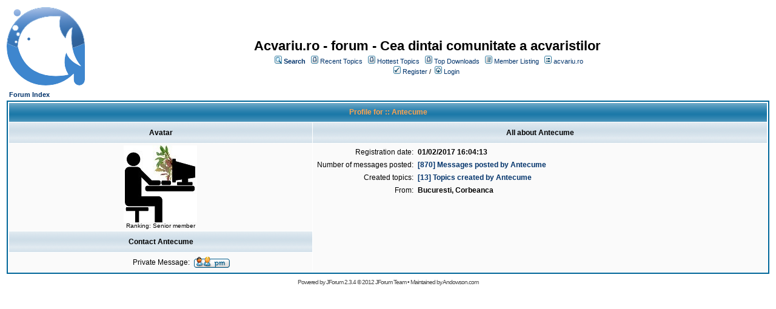

--- FILE ---
content_type: text/html;charset=UTF-8
request_url: http://acvariu.ro/forum/user/profile/13149.page
body_size: 3370
content:
<?xml version="1.0" encoding="UTF-8" ?>
<!DOCTYPE html PUBLIC "-//W3C//DTD XHTML 1.0 Transitional//EN" "http://www.w3.org/TR/xhtml1/DTD/xhtml1-transitional.dtd">
<html xmlns="http://www.w3.org/1999/xhtml">
<head>
<meta http-equiv="Content-Type" content="text/html; charset=UTF-8" />
<meta http-equiv="Pragma" content="no-cache" />
<meta http-equiv="Expires" content="-1" />
<meta name="description" content="Forum de discutii pe teme de acvaristica, acvariu, pesti, plante" />
<meta name="keywords" content="acvariu, acvarist, pesti, plante acvariu, recif, reef" />

<meta name=viewport content="width=device-width, initial-scale=1">

<link rel="stylesheet" type="text/css" href="/forum/templates/default/styles/style.css" />
<link rel="stylesheet" type="text/css" href="/forum/templates/default/styles/en_US.css" />

<link rel="stylesheet" media="(max-width: 800px)" href="/forum/templates/default/styles/style_small.css" />
<link rel="stylesheet" media="(max-width: 640px)" href="/forum/templates/default/styles/style_vsmall.css" />



<title>All about Antecume</title>
</head>
<body class="en_US">
<!--
Original theme from phpBB (http://www.phpbb.com) subSilver
Created by subBlue design
http://www.subBlue.com

Modifications by JForum Team
-->


<table width="100%">
	<tr>
		<td>
			<table cellspacing="0" cellpadding="0" width="100%">
				<tr>
					<td><!--  http://www.acvariu.ro -->
						<a href="http://www.acvariu.ro/"><img class="logo_smob" src="http://www.acvariu.ro/static/controller/assets/img/aqua_controller.png" vspace="1" alt="[Logo www.acvariu.ro]" /></a>
					</td>
					 
					<td width="100%" align="center" valign="middle">

<!-- <a href="http://rac.acvablog.ro/index.php/ro/" title="concurs aquascaping"><img src="http://www.acvariu.ro/static/RAC/National_Romanian_Aquascaping_contest.jpg" width="610px" /></a>-->
<!--<a href="http://www.aquatopia.ro" target="_blank" ><img width="400px"  src="http://www.acvariu.ro/static/banners/aquatopia.jpg"/></a><br/>-->
<!--<a href="https://www.facebook.com/Romanian-Aquascaping-Contest-1556260718021299/" target="_blank" ><img width="480px"  src="https://scontent-otp1-1.xx.fbcdn.net/v/t1.0-9/21231074_1846961058951262_5083464630043943329_n.jpg?oh=253d30979adfc24dc7f0a10e2324da32&oe=5A67BFF5"/></a>--><br/>
<!--<a href="http://shop.acvariu.ro" target="_blank_" title="Magazin online produse acvaristica shop.acvariu.ro"><img class="no_smob" src="/static/shop.acvariu.ro.png" width="400px" height="80px" alt="Magazin online acvaristica shop.acvariu.ro" /></a> -->
<br/>

						<span class="boardtitle">Acvariu.ro - forum</span><span class="boardtitle no_smob"> - Cea dintai comunitate a acvaristilor</span>
						<table cellspacing="0" cellpadding="2">
							<tr>
								<td valign="top" nowrap="nowrap" align="center">&nbsp;									
									<span class="mainmenu"><img src="/forum/templates/default/images/icon_mini_search.gif" alt="[Search]"/> <a id="search" class="mainmenu" href="/forum/search/filters.page;jsessionid=DC0B87F412A5825C2307EA4687BBF7B2"><b>Search</b></a> &nbsp;
									<img class="no_smob"  src="/forum/templates/default/images/icon_mini_recentTopics.gif" alt="[Recent Topics]" /> <a id="latest" class="mainmenu" href="/forum/recentTopics/list.page;jsessionid=DC0B87F412A5825C2307EA4687BBF7B2">Recent Topics</a> &nbsp;
									<img class="no_smob"  src="/forum/templates/default/images/icon_mini_recentTopics.gif" alt="[Hottest Topics]" /> <a id="hottest" class="mainmenu no_smob" href="/forum/hottestTopics/list.page;jsessionid=DC0B87F412A5825C2307EA4687BBF7B2">Hottest Topics</a> &nbsp;
									<img class="no_smob"  src="/forum/templates/default/images/icon_mini_recentTopics.gif" alt="[Top Downloads]" /> <a id="topdownload" class="mainmenu no_smob" href="/forum/topDownloads/list.page;jsessionid=DC0B87F412A5825C2307EA4687BBF7B2">Top Downloads</a> &nbsp;
									<img class="no_smob"  src="/forum/templates/default/images/icon_mini_members.gif" alt="[Members]" /> <a id="userlist" class="mainmenu no_smob" href="/forum/user/list.page;jsessionid=DC0B87F412A5825C2307EA4687BBF7B2">Member Listing</a> &nbsp;
									<span class="mainmenu"><img src="/forum/templates/default/images/icon_mini_groups.gif" alt="[Groups]" /> <a id="backtosite" class="mainmenu" href="http://www.acvariu.ro">acvariu.ro</a>&nbsp;
									<br />

	
										<img src="/forum/templates/default/images/icon_mini_register.gif" alt="[Register]" /> <a id="register" class="mainmenu" href="/forum/user/insert.page;jsessionid=DC0B87F412A5825C2307EA4687BBF7B2">Register</a>&nbsp;/&nbsp;</span>
										<img src="/forum/templates/default/images/icon_mini_login.gif" alt="[Login]" /> <a id="login" class="mainmenu" href="/forum/user/login.page;jsessionid=DC0B87F412A5825C2307EA4687BBF7B2">Login</a>&nbsp;
									</span>									
								</td>
							</tr>
						</table>
					</td>
				</tr>
			</table>
		</td>
	</tr>
	<tr>
		<td>

<script type="text/javascript">
/* <![CDATA[ */
function showEmail(beforeAt, afterAt)
{
	return beforeAt + "@" + afterAt;
}

var starOn = new Image();
starOn.src = "/forum/templates/default/images/star_on.gif";

var starOff = new Image();
starOff.src = "/forum/templates/default/images/star_off.gif";

function writeStars(q, postId)
{
	for (var i = 0; i < 5; i++) {
		var name = "star" + postId + "_" + i;
		document.write("<img name='" + name + "' alt='*' />");
		document.images[name].src = q > i ? starOn.src : starOff.src;
	}
}

function addBookmark(relationType, relationId)
{
	var w = window.open('/forum/bookmarks/insert/' + relationType + '/' + relationId + '.page;jsessionid=DC0B87F412A5825C2307EA4687BBF7B2', 'bookmark_add', 'width=700, height=200, scrollbars=auto, resizable=true');
	w.focus();
}
/* ]]> */
</script>

<table cellspacing="2" cellpadding="2" width="100%" align="center">
    <tr>
      <td align="left"><span class="nav"><a class="nav" href="/forum/forums/list.page;jsessionid=DC0B87F412A5825C2307EA4687BBF7B2">Forum Index</a></span></td>
    </tr>
</table>

<table class="forumline" cellspacing="1" cellpadding="3" width="100%" align="center">
	<tr>
		<th class="thhead" nowrap="nowrap" colspan="2">Profile for :: Antecume</th>
	</tr>

	<tr>
		<td class="catleft" align="center" width="40%"><b><span class="gen">Avatar</span></b></td>
		<td class="catright" align="center" width="60%"><b><span class="gen">All about Antecume</span></b></td>
    </tr>

	<tr>
		<td class="row1" valign="top" align="center" height="6">
					<img src="/forum/images/avatar/822101d70094b444b08be638059568f2.jpg" alt="avatar" /><br />
			<span class="postdetails">
				Ranking: Senior member
			
			</span>
		</td>

		<td class="row1" valign="top" rowspan="3">
			<table cellspacing="1" cellpadding="3" width="100%">
				<tr>
					<td valign="middle" nowrap="nowrap" align="right"><span class="gen">Registration date:</span></td>
					<td width="100%"><b><span class="gen">01/02/2017 16:04:13</span></b></td>
				</tr>
				
				<tr>
					<td valign="top" nowrap="nowrap" align="right"><span class="gen">Number of messages posted:</span></td>
					<td valign="top">
							<b><a class="gen" href="/forum/posts/listByUser/13149.page;jsessionid=DC0B87F412A5825C2307EA4687BBF7B2">[870] Messages posted by Antecume</a> </b>
					</td>
				</tr>
				<tr>
					<td valign="top" nowrap="nowrap" align="right"><span class="gen">Created topics:</span></td>
					<td>
							<b><a class="gen" href="/forum/recentTopics/showTopicsByUser/13149.page;jsessionid=DC0B87F412A5825C2307EA4687BBF7B2">[13] Topics created by Antecume</a> </b>
						</td>
				</tr>
				<tr>
					<td valign="middle" nowrap="nowrap" align="right"><span class="gen">From:</span></td>
					<td><b><span class="gen">Bucuresti, Corbeanca</span></b></td>
				</tr>
            
            
            
            

			</table>
		</td>
	</tr>
    
	<tr>
		<td class="catleft" align="center"><b><span class="gen">Contact Antecume</span></b></td>
	</tr>
    
	<tr>
		<td class="row1" valign="top">
			<table cellspacing="1" cellpadding="3" width="100%">

			<tr>
				<td valign="middle" nowrap="nowrap" align="right"><span class="gen">Private Message:</span></td>
				<td class="row1" valign="middle">
					<b><span class="gen">
					<a href="/forum/pm/sendTo/13149.page;jsessionid=DC0B87F412A5825C2307EA4687BBF7B2" class="icon_pm"><img src="/forum/images/transp.gif" alt="" /></a>
					</span></b>
				</td>
			</tr>
            
            

			</table>
		</td>
	</tr>
</table>
</td>
</tr>
	<tr>
		<td align="center">
			
		</td>
	</tr>

	<tr>
		<td align="center">
			<span class="copyright">Powered by <a class="copyright" href="http://jforum2.googlecode.com/" target="_blank">JForum 2.3.4</a> &copy; 2012 <a class="copyright" href="http://jforum.net/team.jsp" target="_blank">JForum Team</a> &bull; Maintained by <a class="copyright" href="http://www.andowson.com/" target="_blank">Andowson.com</a></span>
		</td>
	</tr>
</table>


<iframe src="/forum/ping_session.jsp" height="0" width="0" frameborder="0" scrolling="no" title="session keeper"></iframe>
<script type="text/javascript">
  var _gaq = _gaq || [];
  _gaq.push(['_setAccount', 'UA-530975-1']);
  _gaq.push(['_trackPageview']);

  (function() {
    var ga = document.createElement('script'); ga.type = 'text/javascript'; ga.async = true;
    ga.src = ('https:' == document.location.protocol ? 'https://ssl' : 'http://www') + '.google-analytics.com/ga.js';
    var s = document.getElementsByTagName('script')[0]; s.parentNode.insertBefore(ga, s);
  })();
</script>

<!-- cript type="text/javascript" src="http://www.proteus-controller.com/static/overlay/CevherLink.js"!><! / script -->
<!-- script >
$(document).ready(
/*
function(){
$(".cevherlink").CevherLink(
{

text: "The Ultimate Controller!",
   border:'1px #bbbbbb solid',
   corner:"5px",
   href:"http://www.facebook.com/acvariuro",
   icon_src:"http://www.proteus-controller.com/static/overlay/close.png",   minimize:"http://www.proteus-controller.com/static/overlay/minimize.png",   maximize:"http://www.proteus-controller.com/static/overlay/maximize.png", pause:"http://www.proteus-controller.com/static/overlay/pause.png", start:"http://www.proteus-controller.com/static/overlay/play.png",
   text_position:"top",
   text_font:"arial",
   text_weight:"bold",
   text_color:"#336699",
   size:"16px",
   background:"#fff",
   position:"bottom-left",
   language:"en_US",
   timer:"10",
   cookies:"1",   middle_html:"<a href='http://www.proteus-controller.com' target='_blank'><img src='http://www.proteus-controller.com/static/overlay/proteus_.png'/></a>"

}
      
); 
}

*/
     
); 
< / scrip t-->
<div class="cevherlinkk"></div>
</body>
</html>